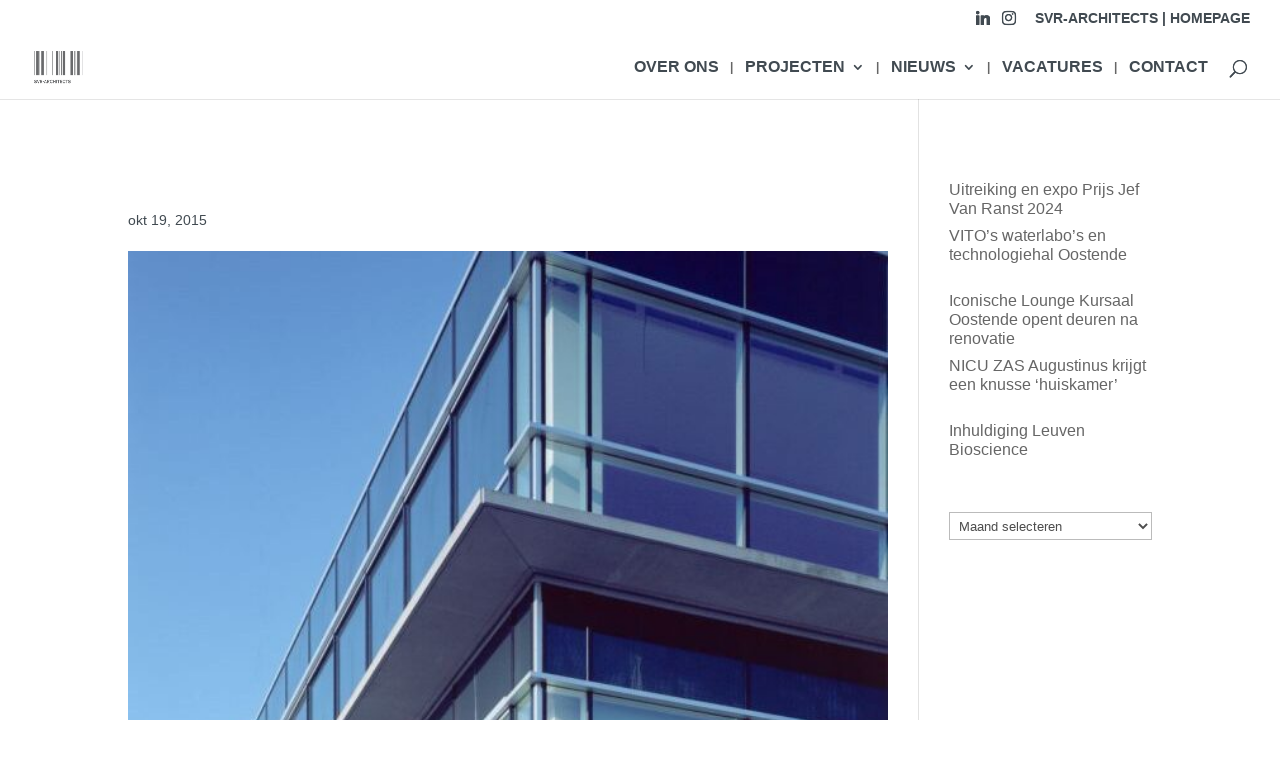

--- FILE ---
content_type: application/javascript; charset=utf-8
request_url: https://www.svr-architects.eu/wp-content/uploads/wtfdivi/wp_footer.js?ver=1729162219
body_size: 128
content:
jQuery('#footer-info').html("&copy; SVR-ARCHITECTS | Volhardingstraat 26 | 2020 Antwerpen | +32 3 242 82 00 | BTW BE 0425.353.512 | <a href=\"https:\/\/www.svr-architects.eu\/privacy-disclaimer\/\">Disclaimer \/ Privacy- en Cookiesbeleid<\/a>");jQuery(function($){});

--- FILE ---
content_type: application/javascript; charset=utf-8
request_url: https://www.svr-architects.eu/wp-content/plugins/divi-100-back-to-top/assets/js/scripts.js?ver=20160602
body_size: 527
content:
jQuery(document).ready(function ($) {
  /**
   * Check if plugin class exists
   */
  if (!$('.et_divi_100_custom_back_to_top').length || !('.et_pb_scroll_top').length) {
    return false;
  }

  $('.et_pb_scroll_top').addClass('et-hidden').removeClass('et-pb-icon').html('<svg class="et-icon-arrow-up" width="11" height="7" viewBox="0 0 11 7" xmlns="http://www.w3.org/2000/svg"> <title> Arrow </title> <path d="M10.569 5.875L6.319.985a.79.79 0 0 0-.6-.27.802.802 0 0 0-.6.27L.872 5.864.8 5.948a.483.483 0 0 0-.084.272c0 .272.231.494.518.494h8.963a.507.507 0 0 0 .519-.494c0-.103-.035-.2-.09-.278l-.057-.066z" fill="#FFF" fill-rule="evenodd"/> </svg>');
});